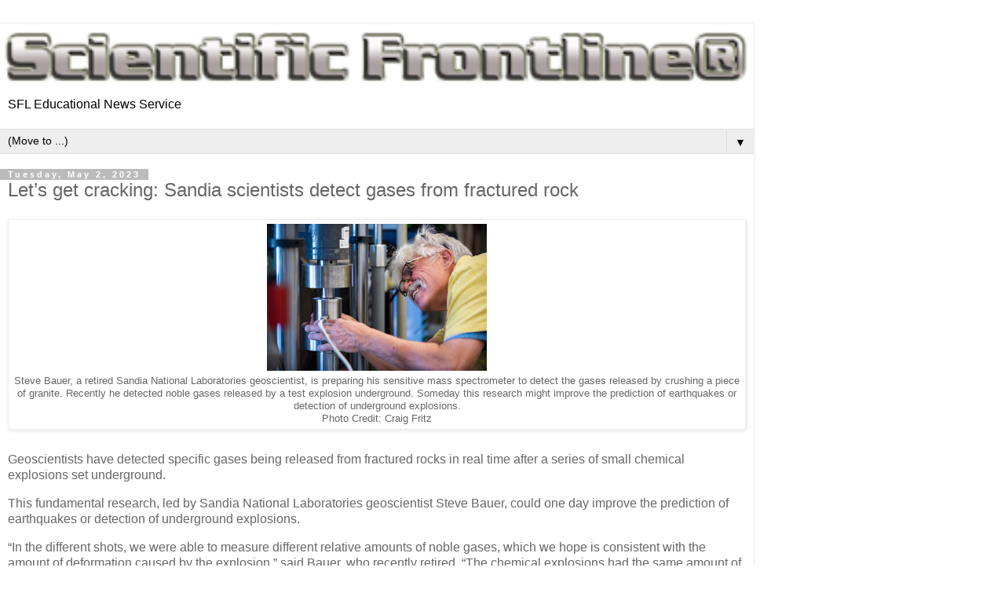

--- FILE ---
content_type: text/html; charset=UTF-8
request_url: https://www.sflorg.com/2023/05/es05022302.html?m=1
body_size: 10423
content:
<!DOCTYPE html>
<html class='v2' dir='ltr' lang='en'>
<head>
<link href='https://www.blogger.com/static/v1/widgets/3772415480-widget_css_mobile_2_bundle.css' rel='stylesheet' type='text/css'/>
<meta content='width=device-width,initial-scale=1.0,minimum-scale=1.0,maximum-scale=1.0' name='viewport'/>
<meta content='text/html; charset=UTF-8' http-equiv='Content-Type'/>
<meta content='blogger' name='generator'/>
<link href='https://www.sflorg.com/favicon.ico' rel='icon' type='image/x-icon'/>
<link href='https://www.sflorg.com/2023/05/es05022302.html' rel='canonical'/>
<link rel="alternate" type="application/atom+xml" title="Scientific Frontline - Atom" href="https://www.sflorg.com/feeds/posts/default" />
<link rel="alternate" type="application/rss+xml" title="Scientific Frontline - RSS" href="https://www.sflorg.com/feeds/posts/default?alt=rss" />
<link rel="service.post" type="application/atom+xml" title="Scientific Frontline - Atom" href="https://www.blogger.com/feeds/7607701533520109924/posts/default" />

<link rel="alternate" type="application/atom+xml" title="Scientific Frontline - Atom" href="https://www.sflorg.com/feeds/6773744439393809484/comments/default" />
<!--Can't find substitution for tag [blog.ieCssRetrofitLinks]-->
<link href='https://blogger.googleusercontent.com/img/b/R29vZ2xl/AVvXsEhsc_P_rENtIw_5n-ajheuyCfSPF0U0o4H9Lu7kDiC5u3Wohrp4zhBfEvM3jbGenDytrsVYpPxuUFyzVPYsHlQUX6W3TARB-2D4bUGfsznf_lr3jnahRI24MLLJ7ZcMh8l2Et6FpjF36GCdppNNkmdLPUhzlKvDF2HVrru7XAvj54yeAlccCHVOpwlt/w493-h330/imes050223_02_01.jpg' rel='image_src'/>
<meta content='Geoscientists have detected specific gases being released from fractured rocks' name='description'/>
<meta content='https://www.sflorg.com/2023/05/es05022302.html' property='og:url'/>
<meta content='Let’s get cracking: Sandia scientists detect gases from fractured rock' property='og:title'/>
<meta content='Geoscientists have detected specific gases being released from fractured rocks' property='og:description'/>
<meta content='https://blogger.googleusercontent.com/img/b/R29vZ2xl/AVvXsEhsc_P_rENtIw_5n-ajheuyCfSPF0U0o4H9Lu7kDiC5u3Wohrp4zhBfEvM3jbGenDytrsVYpPxuUFyzVPYsHlQUX6W3TARB-2D4bUGfsznf_lr3jnahRI24MLLJ7ZcMh8l2Et6FpjF36GCdppNNkmdLPUhzlKvDF2HVrru7XAvj54yeAlccCHVOpwlt/w1200-h630-p-k-no-nu/imes050223_02_01.jpg' property='og:image'/>
<title>Scientific Frontline: Let&#8217;s get cracking: Sandia scientists detect gases from fractured rock</title>
<style id='page-skin-1' type='text/css'><!--
/*
-----------------------------------------------
Blogger Template Style
Name:     Simple
Designer: Blogger
URL:      www.blogger.com
----------------------------------------------- */
/* Content
----------------------------------------------- */
body {
font: normal normal 12px 'Trebuchet MS', Trebuchet, Verdana, sans-serif;
color: #666666;
background: #ffffff none repeat scroll top left;
padding: 0 0 0 0;
}
html body .region-inner {
min-width: 0;
max-width: 100%;
width: auto;
}
h2 {
font-size: 22px;
}
a:link {
text-decoration:none;
color: #2288bb;
}
a:visited {
text-decoration:none;
color: #888888;
}
a:hover {
text-decoration:underline;
color: #33aaff;
}
.body-fauxcolumn-outer .fauxcolumn-inner {
background: transparent none repeat scroll top left;
_background-image: none;
}
.body-fauxcolumn-outer .cap-top {
position: absolute;
z-index: 1;
height: 400px;
width: 100%;
}
.body-fauxcolumn-outer .cap-top .cap-left {
width: 100%;
background: transparent none repeat-x scroll top left;
_background-image: none;
}
.content-outer {
-moz-box-shadow: 0 0 0 rgba(0, 0, 0, .15);
-webkit-box-shadow: 0 0 0 rgba(0, 0, 0, .15);
-goog-ms-box-shadow: 0 0 0 #333333;
box-shadow: 0 0 0 rgba(0, 0, 0, .15);
margin-bottom: 1px;
}
.content-inner {
padding: 10px 40px;
}
.content-inner {
background-color: #ffffff;
}
/* Header
----------------------------------------------- */
.header-outer {
background: transparent none repeat-x scroll 0 -400px;
_background-image: none;
}
.Header h1 {
font: normal normal 40px 'Trebuchet MS',Trebuchet,Verdana,sans-serif;
color: #000000;
text-shadow: 0 0 0 rgba(0, 0, 0, .2);
}
.Header h1 a {
color: #000000;
}
.Header .description {
font-size: 18px;
color: #000000;
}
.header-inner .Header .titlewrapper {
padding: 22px 0;
}
.header-inner .Header .descriptionwrapper {
padding: 0 0;
}
/* Tabs
----------------------------------------------- */
.tabs-inner .section:first-child {
border-top: 0 solid #dddddd;
}
.tabs-inner .section:first-child ul {
margin-top: -1px;
border-top: 1px solid #dddddd;
border-left: 1px solid #dddddd;
border-right: 1px solid #dddddd;
}
.tabs-inner .widget ul {
background: transparent none repeat-x scroll 0 -800px;
_background-image: none;
border-bottom: 1px solid #dddddd;
margin-top: 0;
margin-left: -30px;
margin-right: -30px;
}
.tabs-inner .widget li a {
display: inline-block;
padding: .6em 1em;
font: normal normal 12px 'Trebuchet MS', Trebuchet, Verdana, sans-serif;
color: #000000;
border-left: 1px solid #ffffff;
border-right: 1px solid #dddddd;
}
.tabs-inner .widget li:first-child a {
border-left: none;
}
.tabs-inner .widget li.selected a, .tabs-inner .widget li a:hover {
color: #000000;
background-color: #eeeeee;
text-decoration: none;
}
/* Columns
----------------------------------------------- */
.main-outer {
border-top: 0 solid #dddddd;
}
.fauxcolumn-left-outer .fauxcolumn-inner {
border-right: 1px solid #dddddd;
}
.fauxcolumn-right-outer .fauxcolumn-inner {
border-left: 1px solid #dddddd;
}
/* Headings
----------------------------------------------- */
div.widget > h2,
div.widget h2.title {
margin: 0 0 1em 0;
font: normal bold 11px 'Trebuchet MS',Trebuchet,Verdana,sans-serif;
color: #000000;
}
/* Widgets
----------------------------------------------- */
.widget .zippy {
color: #999999;
text-shadow: 2px 2px 1px rgba(0, 0, 0, .1);
}
.widget .popular-posts ul {
list-style: none;
}
/* Posts
----------------------------------------------- */
h2.date-header {
font: normal bold 11px Arial, Tahoma, Helvetica, FreeSans, sans-serif;
}
.date-header span {
background-color: #bbbbbb;
color: #ffffff;
padding: 0.4em;
letter-spacing: 3px;
margin: inherit;
}
.main-inner {
padding-top: 35px;
padding-bottom: 65px;
}
.main-inner .column-center-inner {
padding: 0 0;
}
.main-inner .column-center-inner .section {
margin: 0 1em;
}
.post {
margin: 0 0 45px 0;
}
h3.post-title, .comments h4 {
font: normal normal 22px 'Trebuchet MS',Trebuchet,Verdana,sans-serif;
margin: .75em 0 0;
}
.post-body {
font-size: 110%;
line-height: 1.4;
position: relative;
}
.post-body img, .post-body .tr-caption-container, .Profile img, .Image img,
.BlogList .item-thumbnail img {
padding: 2px;
background: #ffffff;
border: 1px solid #eeeeee;
-moz-box-shadow: 1px 1px 5px rgba(0, 0, 0, .1);
-webkit-box-shadow: 1px 1px 5px rgba(0, 0, 0, .1);
box-shadow: 1px 1px 5px rgba(0, 0, 0, .1);
}
.post-body img, .post-body .tr-caption-container {
padding: 5px;
}
.post-body .tr-caption-container {
color: #666666;
}
.post-body .tr-caption-container img {
padding: 0;
background: transparent;
border: none;
-moz-box-shadow: 0 0 0 rgba(0, 0, 0, .1);
-webkit-box-shadow: 0 0 0 rgba(0, 0, 0, .1);
box-shadow: 0 0 0 rgba(0, 0, 0, .1);
}
.post-header {
margin: 0 0 1.5em;
line-height: 1.6;
font-size: 90%;
}
.post-footer {
margin: 20px -2px 0;
padding: 5px 10px;
color: #666666;
background-color: #eeeeee;
border-bottom: 1px solid #eeeeee;
line-height: 1.6;
font-size: 90%;
}
#comments .comment-author {
padding-top: 1.5em;
border-top: 1px solid #dddddd;
background-position: 0 1.5em;
}
#comments .comment-author:first-child {
padding-top: 0;
border-top: none;
}
.avatar-image-container {
margin: .2em 0 0;
}
#comments .avatar-image-container img {
border: 1px solid #eeeeee;
}
/* Comments
----------------------------------------------- */
.comments .comments-content .icon.blog-author {
background-repeat: no-repeat;
background-image: url([data-uri]);
}
.comments .comments-content .loadmore a {
border-top: 1px solid #999999;
border-bottom: 1px solid #999999;
}
.comments .comment-thread.inline-thread {
background-color: #eeeeee;
}
.comments .continue {
border-top: 2px solid #999999;
}
/* Accents
---------------------------------------------- */
.section-columns td.columns-cell {
border-left: 1px solid #dddddd;
}
.blog-pager {
background: transparent url(https://resources.blogblog.com/blogblog/data/1kt/simple/paging_dot.png) repeat-x scroll top center;
}
.blog-pager-older-link, .home-link,
.blog-pager-newer-link {
background-color: #ffffff;
padding: 5px;
}
.footer-outer {
border-top: 1px dashed #bbbbbb;
}
/* Mobile
----------------------------------------------- */
body.mobile  {
background-size: auto;
}
.mobile .body-fauxcolumn-outer {
background: transparent none repeat scroll top left;
}
.mobile .body-fauxcolumn-outer .cap-top {
background-size: 100% auto;
}
.mobile .content-outer {
-webkit-box-shadow: 0 0 3px rgba(0, 0, 0, .15);
box-shadow: 0 0 3px rgba(0, 0, 0, .15);
}
.mobile .tabs-inner .widget ul {
margin-left: 0;
margin-right: 0;
}
.mobile .post {
margin: 0;
}
.mobile .main-inner .column-center-inner .section {
margin: 0;
}
.mobile .date-header span {
padding: 0.1em 10px;
margin: 0 -10px;
}
.mobile h3.post-title {
margin: 0;
}
.mobile .blog-pager {
background: transparent none no-repeat scroll top center;
}
.mobile .footer-outer {
border-top: none;
}
.mobile .main-inner, .mobile .footer-inner {
background-color: #ffffff;
}
.mobile-index-contents {
color: #666666;
}
.mobile-link-button {
background-color: #2288bb;
}
.mobile-link-button a:link, .mobile-link-button a:visited {
color: #ffffff;
}
.mobile .tabs-inner .section:first-child {
border-top: none;
}
.mobile .tabs-inner .PageList .widget-content {
background-color: #eeeeee;
color: #000000;
border-top: 1px solid #dddddd;
border-bottom: 1px solid #dddddd;
}
.mobile .tabs-inner .PageList .widget-content .pagelist-arrow {
border-left: 1px solid #dddddd;
}

--></style>
<style id='template-skin-1' type='text/css'><!--
body {
min-width: 960px;
}
.content-outer, .content-fauxcolumn-outer, .region-inner {
min-width: 960px;
max-width: 960px;
_width: 960px;
}
.main-inner .columns {
padding-left: 0;
padding-right: 0;
}
.main-inner .fauxcolumn-center-outer {
left: 0;
right: 0;
/* IE6 does not respect left and right together */
_width: expression(this.parentNode.offsetWidth -
parseInt("0") -
parseInt("0") + 'px');
}
.main-inner .fauxcolumn-left-outer {
width: 0;
}
.main-inner .fauxcolumn-right-outer {
width: 0;
}
.main-inner .column-left-outer {
width: 0;
right: 100%;
margin-left: -0;
}
.main-inner .column-right-outer {
width: 0;
margin-right: -0;
}
#layout {
min-width: 0;
}
#layout .content-outer {
min-width: 0;
width: 800px;
}
#layout .region-inner {
min-width: 0;
width: auto;
}
body#layout div.add_widget {
padding: 8px;
}
body#layout div.add_widget a {
margin-left: 32px;
}
--></style>
<link href='https://www.blogger.com/dyn-css/authorization.css?targetBlogID=7607701533520109924&amp;zx=3e443152-0467-410a-b083-c69a53445e81' media='none' onload='if(media!=&#39;all&#39;)media=&#39;all&#39;' rel='stylesheet'/><noscript><link href='https://www.blogger.com/dyn-css/authorization.css?targetBlogID=7607701533520109924&amp;zx=3e443152-0467-410a-b083-c69a53445e81' rel='stylesheet'/></noscript>
<meta name='google-adsense-platform-account' content='ca-host-pub-1556223355139109'/>
<meta name='google-adsense-platform-domain' content='blogspot.com'/>

</head>
<body class='loading mobile variant-simplysimple'>
<div class='navbar no-items section' id='navbar' name='Navbar'>
</div>
<div class='body-fauxcolumns'>
<div class='fauxcolumn-outer body-fauxcolumn-outer'>
<div class='cap-top'>
<div class='cap-left'></div>
<div class='cap-right'></div>
</div>
<div class='fauxborder-left'>
<div class='fauxborder-right'></div>
<div class='fauxcolumn-inner'>
</div>
</div>
<div class='cap-bottom'>
<div class='cap-left'></div>
<div class='cap-right'></div>
</div>
</div>
</div>
<div class='content'>
<div class='content-fauxcolumns'>
<div class='fauxcolumn-outer content-fauxcolumn-outer'>
<div class='cap-top'>
<div class='cap-left'></div>
<div class='cap-right'></div>
</div>
<div class='fauxborder-left'>
<div class='fauxborder-right'></div>
<div class='fauxcolumn-inner'>
</div>
</div>
<div class='cap-bottom'>
<div class='cap-left'></div>
<div class='cap-right'></div>
</div>
</div>
</div>
<div class='content-outer'>
<div class='content-cap-top cap-top'>
<div class='cap-left'></div>
<div class='cap-right'></div>
</div>
<div class='fauxborder-left content-fauxborder-left'>
<div class='fauxborder-right content-fauxborder-right'></div>
<div class='content-inner'>
<header>
<div class='header-outer'>
<div class='header-cap-top cap-top'>
<div class='cap-left'></div>
<div class='cap-right'></div>
</div>
<div class='fauxborder-left header-fauxborder-left'>
<div class='fauxborder-right header-fauxborder-right'></div>
<div class='region-inner header-inner'>
<div class='header section' id='header' name='Header'><div class='widget Header' data-version='1' id='Header1'>
<div id='header-inner'>
<a href='https://www.sflorg.com/?m=1' style='display: block'>
<img alt='Scientific Frontline' height='auto; ' id='Header1_headerimg' src='https://blogger.googleusercontent.com/img/b/R29vZ2xl/AVvXsEhTZ6kMZEhvzSicpcMmSGyafNtqRuEEE0HI3hlRtTmsNemrhXcxL5jnZ0WkxUljk0rt8kR2j8tSrngkD0xgRmtADll20IRUFjg8EexdwpDY3BoqFFIuJrqoqomZ9FgXrwD4ZHzJVrTYBhc/s400/sfl_trans_logo.png' style='display: block' width='100%; '/>
</a>
<div class='descriptionwrapper'>
<p class='description'><span>SFL Educational News Service</span></p>
</div>
</div>
</div></div>
</div>
</div>
<div class='header-cap-bottom cap-bottom'>
<div class='cap-left'></div>
<div class='cap-right'></div>
</div>
</div>
</header>
<div class='tabs-outer'>
<div class='tabs-cap-top cap-top'>
<div class='cap-left'></div>
<div class='cap-right'></div>
</div>
<div class='fauxborder-left tabs-fauxborder-left'>
<div class='fauxborder-right tabs-fauxborder-right'></div>
<div class='region-inner tabs-inner'>
<div class='tabs section' id='crosscol' name='Cross-Column'><div class='widget PageList' data-version='1' id='PageList1'>
<h2>Pages</h2>
<div class='widget-content'>
<select id='PageList1_select'>
<option disabled='disabled' hidden='hidden' selected='selected' value=''>
(Move to ...)
</option>
<option value='https://www.sflorg.com/p/notices.html?m=1'>Notices</option>
<option value='https://www.sflorg.com/p/category-descriptions.html?m=1'>Category Descriptions</option>
<option value='https://www.sflorg.com/p/the-what-is-index-page.html?m=1'>The "What Is" Index page</option>
<option value='https://www.sflorg.com/p/the-metazoa-explorer.html?m=1'>The Metazoa Explorer</option>
<option value='https://www.sflorg.com/p/space-weather.html?m=1'>Space Weather</option>
<option value='https://www.sflorg.com/p/gallery.html?m=1'>Scientific Frontline Gallery</option>
<option value='https://www.sflorg.com/p/software.html?m=1'>Software Recommendations/Endorsements</option>
<option value='https://www.sflorg.com/p/our-purpose-goal.html?m=1'>Our Purpose / Goal</option>
<option value='https://www.sflorg.com/p/contact-us_28.html?m=1'>Contact Us</option>
<option value='https://www.sflorg.com/p/about-us.html?m=1'>About Us</option>
<option value='https://www.sflorg.com/p/terms-of-service.html?m=1'>Terms of Service</option>
<option value='https://www.sflorg.com/p/privacy-policy.html?m=1'>Privacy Policy</option>
<option value='https://www.sflorg.com/p/links.html?m=1'>Links</option>
</select>
<span class='pagelist-arrow'>&#9660;</span>
<div class='clear'></div>
</div>
</div></div>
<div class='tabs no-items section' id='crosscol-overflow' name='Cross-Column 2'></div>
</div>
</div>
<div class='tabs-cap-bottom cap-bottom'>
<div class='cap-left'></div>
<div class='cap-right'></div>
</div>
</div>
<div class='main-outer'>
<div class='main-cap-top cap-top'>
<div class='cap-left'></div>
<div class='cap-right'></div>
</div>
<div class='fauxborder-left main-fauxborder-left'>
<div class='fauxborder-right main-fauxborder-right'></div>
<div class='region-inner main-inner'>
<div class='columns fauxcolumns'>
<div class='fauxcolumn-outer fauxcolumn-center-outer'>
<div class='cap-top'>
<div class='cap-left'></div>
<div class='cap-right'></div>
</div>
<div class='fauxborder-left'>
<div class='fauxborder-right'></div>
<div class='fauxcolumn-inner'>
</div>
</div>
<div class='cap-bottom'>
<div class='cap-left'></div>
<div class='cap-right'></div>
</div>
</div>
<div class='fauxcolumn-outer fauxcolumn-left-outer'>
<div class='cap-top'>
<div class='cap-left'></div>
<div class='cap-right'></div>
</div>
<div class='fauxborder-left'>
<div class='fauxborder-right'></div>
<div class='fauxcolumn-inner'>
</div>
</div>
<div class='cap-bottom'>
<div class='cap-left'></div>
<div class='cap-right'></div>
</div>
</div>
<div class='fauxcolumn-outer fauxcolumn-right-outer'>
<div class='cap-top'>
<div class='cap-left'></div>
<div class='cap-right'></div>
</div>
<div class='fauxborder-left'>
<div class='fauxborder-right'></div>
<div class='fauxcolumn-inner'>
</div>
</div>
<div class='cap-bottom'>
<div class='cap-left'></div>
<div class='cap-right'></div>
</div>
</div>
<!-- corrects IE6 width calculation -->
<div class='columns-inner'>
<div class='column-center-outer'>
<div class='column-center-inner'>
<div class='main section' id='main' name='Main'><div class='widget Blog' data-version='1' id='Blog1'>
<div class='blog-posts hfeed'>
<div class='date-outer'>
<h2 class='date-header'><span>Tuesday, May 2, 2023</span></h2>
<div class='date-posts'>
<div class='post-outer'>
<div class='post hentry uncustomized-post-template' itemscope='itemscope' itemtype='http://schema.org/BlogPosting'>
<meta content='https://blogger.googleusercontent.com/img/b/R29vZ2xl/AVvXsEhsc_P_rENtIw_5n-ajheuyCfSPF0U0o4H9Lu7kDiC5u3Wohrp4zhBfEvM3jbGenDytrsVYpPxuUFyzVPYsHlQUX6W3TARB-2D4bUGfsznf_lr3jnahRI24MLLJ7ZcMh8l2Et6FpjF36GCdppNNkmdLPUhzlKvDF2HVrru7XAvj54yeAlccCHVOpwlt/s72-w493-c-h330/imes050223_02_01.jpg' itemprop='image_url'/>
<meta content='7607701533520109924' itemprop='blogId'/>
<meta content='6773744439393809484' itemprop='postId'/>
<a name='6773744439393809484'></a>
<h3 class='post-title entry-title' itemprop='name'>
Let&#8217;s get cracking: Sandia scientists detect gases from fractured rock
</h3>
<div class='post-header'>
<div class='post-header-line-1'></div>
</div>
<div class='post-body entry-content' id='post-body-6773744439393809484' itemprop='articleBody'>
<p><table align="center" cellpadding="0" cellspacing="0" class="tr-caption-container" style="margin-left: auto; margin-right: auto;"><tbody><tr><td style="text-align: center;"><a href="https://blogger.googleusercontent.com/img/b/R29vZ2xl/AVvXsEhsc_P_rENtIw_5n-ajheuyCfSPF0U0o4H9Lu7kDiC5u3Wohrp4zhBfEvM3jbGenDytrsVYpPxuUFyzVPYsHlQUX6W3TARB-2D4bUGfsznf_lr3jnahRI24MLLJ7ZcMh8l2Et6FpjF36GCdppNNkmdLPUhzlKvDF2HVrru7XAvj54yeAlccCHVOpwlt/s4353/imes050223_02_01.jpg" imageanchor="1" style=""><img border="0" data-original-height="2906" data-original-width="4353" height="187" src="https://blogger.googleusercontent.com/img/b/R29vZ2xl/AVvXsEhsc_P_rENtIw_5n-ajheuyCfSPF0U0o4H9Lu7kDiC5u3Wohrp4zhBfEvM3jbGenDytrsVYpPxuUFyzVPYsHlQUX6W3TARB-2D4bUGfsznf_lr3jnahRI24MLLJ7ZcMh8l2Et6FpjF36GCdppNNkmdLPUhzlKvDF2HVrru7XAvj54yeAlccCHVOpwlt/w493-h330/imes050223_02_01.jpg" width="280" /></a></td></tr><tr><td class="tr-caption" style="text-align: center;">Steve Bauer, a retired Sandia National Laboratories geoscientist, is preparing his sensitive mass spectrometer to detect the gases released by crushing a piece of granite. Recently he detected noble gases released by a test explosion underground. Someday this research might improve the prediction of earthquakes or detection of underground explosions. <br />Photo Credit: Craig Fritz</td></tr></tbody></table><br />Geoscientists have detected specific gases being released from fractured rocks in real time after a series of small chemical explosions set underground.</p><p>This fundamental research, led by Sandia National Laboratories geoscientist Steve Bauer, could one day improve the prediction of earthquakes or detection of underground explosions.</p><p>&#8220;In the different shots, we were able to measure different relative amounts of noble gases, which we hope is consistent with the amount of deformation caused by the explosion,&#8221; said Bauer, who recently retired. &#8220;The chemical explosions had the same amount of TNT equivalent, but produced different amounts of liquids and gases, so they deformed the rock to different extents. My pie-in-the-sky goal is to measure the amount of noble gas at a location after an explosion or earthquake and then be able to understand the amount of strain the rock has experienced.&#8221;<span></span></p><a name="more"></a><p></p><p><b>Fundamentals of noble gases and lab tests</b></p><p>Inert noble gases, including helium, neon and argon, naturally form underground as radioactive elements in rock decay into lighter, more stable elements. These gases become trapped in the structure of nearby rock and some of it can be released when the rock is cracked, whether by a natural earthquake or a human-caused underground explosion, Bauer said.</p><p>&#8220;The release of noble gases had been observed in the field in relation to earthquake activity, so we thought we would have a good chance of making these measurements in the field,&#8221; Bauer said.</p><p>But before Bauer and his colleagues Scott Broome, a Sandia geoscientist, and Payton Gardner, a geosciences professor at University of Montana, conducted their experiments in the field, they deformed, or crushed, a two-inch-diameter cylinder of rock along three axes &#8212; the top-bottom, left-right and front-back &#8212; inside a sealed container.</p><p>&#8220;In the lab we learned that when we stress or strain different types of rock to a certain point, it begins to fracture, and at the time the rock fractures, it releases noble gases that we can sense with mass spectrometry,&#8221; Bauer said. &#8220;We can sense the gas coming out when the rock is fractured internally. We&#8217;ve done this experiment with numerous types of rock: tuff, salt, granite, other igneous and sedimentary rocks. We were probably the first to make the gas measurements in real time as the rock was being deformed.&#8221;</p><p>Mass spectrometry is a powerful method for measuring ions to either determine what an unknown material is made up of, or as in this case, to precisely determine the ratios of different elements in a sample. The team used a quadrupole mass spectrometer for these tests.</p><p>Then they moved on to in-field experiments, using the same powerful method to detect noble gases.</p><p><b>Moving to field tests</b></p><p>The team was involved in a collaboration where three underground explosions were conducted at the Energetic Materials Research and Testing Center outside of Socorro, New Mexico, in the Blue Canyon Dome, which is made out of the rock rhyolite.</p><p>Each of the test explosions used a different explosive compound but the same basic set-up. The explosion was set-off down a well less than a foot across at a depth of 130-200 feet. Arrayed 15-23 feet away around this central hole were eight other monitoring wells that went down about 200 feet.</p><p>Bauer&#8217;s team monitored the naturally formed noble gases and trace gases after the chemical explosions in these wells while other teams from Sandia and Pacific Northwest National Laboratory looked at large-scale changes in the permeability of the rock, the release of radon, as well as traditional and emerging seismological measurements.</p><p>&#8220;Conducting these experiments in the field is technically challenging,&#8221; Broome said. &#8220;To measure these gases, you need equipment that is very sensitive to pressure fluctuations and inherently, when you explode rock underground, it creates large pressure fluctuations. You need to protect the mass spectrometer from the initial shock of the experiment. We have seen noble gas released from these tests and we have also not seen it. We&#8217;ve been able to publish both of these observations. This is pretty fundamental research.&#8221;</p><p>The first explosion didn&#8217;t release any noble gases that could be recorded, which led the team to infer that the explosion caused shifts in existing fractures underground, rather than creating new fractures, Broome said. They published their results and conclusions from this first test in 2021 in the scientific <a href="https://www.hindawi.com/journals/geofluids/2021/6697819/" target="_blank">journal Geofluids</a>.</p><p>&#8220;In the two additional explosions we got much better data; we were able to document the release of noble gases as a function of time after the explosions,&#8221; Bauer said. &#8220;After the explosion, it takes a certain amount of time for the gases to travel through the damaged rock to get to our detection array.&#8221;</p><p>They plan to continue their work with another set of experiments in the field, in a different type of rock, called tuff. For this set, they will not measure the gases in real time, but instead collect samples from different locations and at different times after the explosions for later analysis.</p><p>In addition to monitoring earthquakes and underground explosions, improved understanding of how and why rocks fracture could also be valuable for enhanced geothermal systems and strain detection in unconventional oil and gas production.</p><p><b>Funding</b>: This work was started with funding from Sandia&#8217;s Laboratory Directed Research and Development program in 2016 and continues with support from the National Nuclear Security Administration&#8217;s Office of Defense Nuclear Nonproliferation Research and Development.</p>
<p><b>Published in journal</b>: Previous study in 2021 in&nbsp;<a href="https://www.hindawi.com/journals/geofluids/2021/6697819/" target="_blank">Geofluids</a></p><p><b>Source/Credit</b>:&nbsp;<a href="https://www.sandia.gov/" target="_blank">Sandia National Laboratories</a></p><p><b>Reference Number</b>: es050223_02</p><p style="text-align: center;"><b><a href="https://www.sflorg.com/p/privacy-policy.html" target="_blank">Privacy Policy</a> | <a href="https://www.sflorg.com/p/terms-of-service.html" target="_blank">Terms of Service</a> | <a href="https://www.sflorg.com/p/contact-us_28.html" target="_blank">Contact Us</a></b></p>
<div style='clear: both;'></div>
</div>
<div class='post-footer'>
<div class='post-footer-line post-footer-line-1'>
<span class='post-author vcard'>
</span>
<span class='post-timestamp'>
at
<meta content='https://www.sflorg.com/2023/05/es05022302.html' itemprop='url'/>
<a class='timestamp-link' href='https://www.sflorg.com/2023/05/es05022302.html?m=1' rel='bookmark' title='permanent link'><abbr class='published' itemprop='datePublished' title='2023-05-02T16:07:00Z'>May 02, 2023</abbr></a>
</span>
<span class='post-comment-link'>
</span>
</div>
<div class='post-footer-line post-footer-line-2'>
</div>
</div>
</div>
<div class='comments' id='comments'>
<a name='comments'></a>
</div>
</div>
</div>
</div>
</div>
<div class='blog-pager' id='blog-pager'>
<div class='mobile-link-button' id='blog-pager-newer-link'>
<a class='blog-pager-newer-link' href='https://www.sflorg.com/2023/05/qs05022301.html?m=1' id='Blog1_blog-pager-newer-link' title='Newer Post'>&lsaquo;</a>
</div>
<div class='mobile-link-button' id='blog-pager-older-link'>
<a class='blog-pager-older-link' href='https://www.sflorg.com/2023/05/bio05022301.html?m=1' id='Blog1_blog-pager-older-link' title='Older Post'>&rsaquo;</a>
</div>
<div class='mobile-link-button' id='blog-pager-home-link'>
<a class='home-link' href='https://www.sflorg.com/?m=1'>Home</a>
</div>
<div class='mobile-desktop-link'>
<a class='home-link' href='https://www.sflorg.com/2023/05/es05022302.html?m=0'>View web version</a>
</div>
</div>
<div class='clear'></div>
</div></div>
</div>
</div>
<div class='column-left-outer'>
<div class='column-left-inner'>
<aside>
</aside>
</div>
</div>
<div class='column-right-outer'>
<div class='column-right-inner'>
<aside>
</aside>
</div>
</div>
</div>
<div style='clear: both'></div>
<!-- columns -->
</div>
<!-- main -->
</div>
</div>
<div class='main-cap-bottom cap-bottom'>
<div class='cap-left'></div>
<div class='cap-right'></div>
</div>
</div>
<footer>
<div class='footer-outer'>
<div class='footer-cap-top cap-top'>
<div class='cap-left'></div>
<div class='cap-right'></div>
</div>
<div class='fauxborder-left footer-fauxborder-left'>
<div class='fauxborder-right footer-fauxborder-right'></div>
<div class='region-inner footer-inner'>
<div class='foot no-items section' id='footer-1'></div>
<!-- outside of the include in order to lock Attribution widget -->
<div class='foot section' id='footer-3' name='Footer'><div class='widget Attribution' data-version='1' id='Attribution1'>
<div class='widget-content' style='text-align: center;'>
Powered by <a href='https://www.blogger.com' target='_blank'>Blogger</a>.
</div>
<div class='clear'></div>
</div></div>
</div>
</div>
<div class='footer-cap-bottom cap-bottom'>
<div class='cap-left'></div>
<div class='cap-right'></div>
</div>
</div>
</footer>
<!-- content -->
</div>
</div>
<div class='content-cap-bottom cap-bottom'>
<div class='cap-left'></div>
<div class='cap-right'></div>
</div>
</div>
</div>
<script type='text/javascript'>
    window.setTimeout(function() {
        document.body.className = document.body.className.replace('loading', '');
      }, 10);
  </script>

<script type="text/javascript" src="https://www.blogger.com/static/v1/widgets/719476776-widgets.js"></script>
<script type='text/javascript'>
var BLOG_BASE_IMAGE_URL = 'https://resources.blogblog.com/img';var BLOG_LANG_DIR = 'ltr';window['__wavt'] = 'AOuZoY4DGVwgx2qY9dBaR8S5pFUZuXhzyw:1769201794326';_WidgetManager._Init('//www.blogger.com/rearrange?blogID\x3d7607701533520109924','//www.sflorg.com/2023/05/es05022302.html?m\x3d1','7607701533520109924');
_WidgetManager._SetDataContext([{'name': 'blog', 'data': {'blogId': '7607701533520109924', 'title': 'Scientific Frontline', 'url': 'https://www.sflorg.com/2023/05/es05022302.html?m\x3d1', 'canonicalUrl': 'https://www.sflorg.com/2023/05/es05022302.html', 'homepageUrl': 'https://www.sflorg.com/?m\x3d1', 'searchUrl': 'https://www.sflorg.com/search', 'canonicalHomepageUrl': 'https://www.sflorg.com/', 'blogspotFaviconUrl': 'https://www.sflorg.com/favicon.ico', 'bloggerUrl': 'https://www.blogger.com', 'hasCustomDomain': true, 'httpsEnabled': true, 'enabledCommentProfileImages': true, 'gPlusViewType': 'FILTERED_POSTMOD', 'adultContent': false, 'analyticsAccountNumber': '', 'encoding': 'UTF-8', 'locale': 'en', 'localeUnderscoreDelimited': 'en', 'languageDirection': 'ltr', 'isPrivate': false, 'isMobile': true, 'isMobileRequest': true, 'mobileClass': ' mobile', 'isPrivateBlog': false, 'isDynamicViewsAvailable': true, 'feedLinks': '\x3clink rel\x3d\x22alternate\x22 type\x3d\x22application/atom+xml\x22 title\x3d\x22Scientific Frontline - Atom\x22 href\x3d\x22https://www.sflorg.com/feeds/posts/default\x22 /\x3e\n\x3clink rel\x3d\x22alternate\x22 type\x3d\x22application/rss+xml\x22 title\x3d\x22Scientific Frontline - RSS\x22 href\x3d\x22https://www.sflorg.com/feeds/posts/default?alt\x3drss\x22 /\x3e\n\x3clink rel\x3d\x22service.post\x22 type\x3d\x22application/atom+xml\x22 title\x3d\x22Scientific Frontline - Atom\x22 href\x3d\x22https://www.blogger.com/feeds/7607701533520109924/posts/default\x22 /\x3e\n\n\x3clink rel\x3d\x22alternate\x22 type\x3d\x22application/atom+xml\x22 title\x3d\x22Scientific Frontline - Atom\x22 href\x3d\x22https://www.sflorg.com/feeds/6773744439393809484/comments/default\x22 /\x3e\n', 'meTag': '', 'adsenseHostId': 'ca-host-pub-1556223355139109', 'adsenseHasAds': false, 'adsenseAutoAds': false, 'boqCommentIframeForm': true, 'loginRedirectParam': '', 'isGoogleEverywhereLinkTooltipEnabled': true, 'view': '', 'dynamicViewsCommentsSrc': '//www.blogblog.com/dynamicviews/4224c15c4e7c9321/js/comments.js', 'dynamicViewsScriptSrc': '//www.blogblog.com/dynamicviews/00d9e3c56f0dbcee', 'plusOneApiSrc': 'https://apis.google.com/js/platform.js', 'disableGComments': true, 'interstitialAccepted': false, 'sharing': {'platforms': [{'name': 'Get link', 'key': 'link', 'shareMessage': 'Get link', 'target': ''}, {'name': 'Facebook', 'key': 'facebook', 'shareMessage': 'Share to Facebook', 'target': 'facebook'}, {'name': 'BlogThis!', 'key': 'blogThis', 'shareMessage': 'BlogThis!', 'target': 'blog'}, {'name': 'X', 'key': 'twitter', 'shareMessage': 'Share to X', 'target': 'twitter'}, {'name': 'Pinterest', 'key': 'pinterest', 'shareMessage': 'Share to Pinterest', 'target': 'pinterest'}, {'name': 'Email', 'key': 'email', 'shareMessage': 'Email', 'target': 'email'}], 'disableGooglePlus': true, 'googlePlusShareButtonWidth': 0, 'googlePlusBootstrap': '\x3cscript type\x3d\x22text/javascript\x22\x3ewindow.___gcfg \x3d {\x27lang\x27: \x27en\x27};\x3c/script\x3e'}, 'hasCustomJumpLinkMessage': false, 'jumpLinkMessage': 'Read more', 'pageType': 'item', 'postId': '6773744439393809484', 'postImageThumbnailUrl': 'https://blogger.googleusercontent.com/img/b/R29vZ2xl/AVvXsEhsc_P_rENtIw_5n-ajheuyCfSPF0U0o4H9Lu7kDiC5u3Wohrp4zhBfEvM3jbGenDytrsVYpPxuUFyzVPYsHlQUX6W3TARB-2D4bUGfsznf_lr3jnahRI24MLLJ7ZcMh8l2Et6FpjF36GCdppNNkmdLPUhzlKvDF2HVrru7XAvj54yeAlccCHVOpwlt/s72-w493-c-h330/imes050223_02_01.jpg', 'postImageUrl': 'https://blogger.googleusercontent.com/img/b/R29vZ2xl/AVvXsEhsc_P_rENtIw_5n-ajheuyCfSPF0U0o4H9Lu7kDiC5u3Wohrp4zhBfEvM3jbGenDytrsVYpPxuUFyzVPYsHlQUX6W3TARB-2D4bUGfsznf_lr3jnahRI24MLLJ7ZcMh8l2Et6FpjF36GCdppNNkmdLPUhzlKvDF2HVrru7XAvj54yeAlccCHVOpwlt/w493-h330/imes050223_02_01.jpg', 'pageName': 'Let\u2019s get cracking: Sandia scientists detect gases from fractured rock', 'pageTitle': 'Scientific Frontline: Let\u2019s get cracking: Sandia scientists detect gases from fractured rock', 'metaDescription': 'Geoscientists have detected specific gases being released from fractured rocks'}}, {'name': 'features', 'data': {}}, {'name': 'messages', 'data': {'edit': 'Edit', 'linkCopiedToClipboard': 'Link copied to clipboard!', 'ok': 'Ok', 'postLink': 'Post Link'}}, {'name': 'template', 'data': {'name': 'Simple', 'localizedName': 'Simple', 'isResponsive': false, 'isAlternateRendering': true, 'isCustom': false, 'variant': 'simplysimple', 'variantId': 'simplysimple'}}, {'name': 'view', 'data': {'classic': {'name': 'classic', 'url': '?view\x3dclassic'}, 'flipcard': {'name': 'flipcard', 'url': '?view\x3dflipcard'}, 'magazine': {'name': 'magazine', 'url': '?view\x3dmagazine'}, 'mosaic': {'name': 'mosaic', 'url': '?view\x3dmosaic'}, 'sidebar': {'name': 'sidebar', 'url': '?view\x3dsidebar'}, 'snapshot': {'name': 'snapshot', 'url': '?view\x3dsnapshot'}, 'timeslide': {'name': 'timeslide', 'url': '?view\x3dtimeslide'}, 'isMobile': true, 'title': 'Let\u2019s get cracking: Sandia scientists detect gases from fractured rock', 'description': 'Geoscientists have detected specific gases being released from fractured rocks', 'featuredImage': 'https://blogger.googleusercontent.com/img/b/R29vZ2xl/AVvXsEhsc_P_rENtIw_5n-ajheuyCfSPF0U0o4H9Lu7kDiC5u3Wohrp4zhBfEvM3jbGenDytrsVYpPxuUFyzVPYsHlQUX6W3TARB-2D4bUGfsznf_lr3jnahRI24MLLJ7ZcMh8l2Et6FpjF36GCdppNNkmdLPUhzlKvDF2HVrru7XAvj54yeAlccCHVOpwlt/w493-h330/imes050223_02_01.jpg', 'url': 'https://www.sflorg.com/2023/05/es05022302.html?m\x3d1', 'type': 'item', 'isSingleItem': true, 'isMultipleItems': false, 'isError': false, 'isPage': false, 'isPost': true, 'isHomepage': false, 'isArchive': false, 'isLabelSearch': false, 'postId': 6773744439393809484}}]);
_WidgetManager._RegisterWidget('_HeaderView', new _WidgetInfo('Header1', 'header', document.getElementById('Header1'), {}, 'displayModeFull'));
_WidgetManager._RegisterWidget('_PageListView', new _WidgetInfo('PageList1', 'crosscol', document.getElementById('PageList1'), {'title': 'Pages', 'links': [{'isCurrentPage': false, 'href': 'https://www.sflorg.com/p/notices.html?m\x3d1', 'id': '5270390403486962900', 'title': 'Notices '}, {'isCurrentPage': false, 'href': 'https://www.sflorg.com/p/category-descriptions.html?m\x3d1', 'id': '6853308236551022902', 'title': 'Category Descriptions'}, {'isCurrentPage': false, 'href': 'https://www.sflorg.com/p/the-what-is-index-page.html?m\x3d1', 'id': '6236516007358514106', 'title': 'The \x22What Is\x22 Index page'}, {'isCurrentPage': false, 'href': 'https://www.sflorg.com/p/the-metazoa-explorer.html?m\x3d1', 'id': '4870820146248463906', 'title': 'The Metazoa Explorer'}, {'isCurrentPage': false, 'href': 'https://www.sflorg.com/p/space-weather.html?m\x3d1', 'id': '5241557737227513592', 'title': 'Space Weather'}, {'isCurrentPage': false, 'href': 'https://www.sflorg.com/p/gallery.html?m\x3d1', 'id': '1834142751775606464', 'title': 'Scientific Frontline Gallery'}, {'isCurrentPage': false, 'href': 'https://www.sflorg.com/p/software.html?m\x3d1', 'id': '6682796411660199808', 'title': 'Software Recommendations/Endorsements'}, {'isCurrentPage': false, 'href': 'https://www.sflorg.com/p/our-purpose-goal.html?m\x3d1', 'id': '3137318839355856241', 'title': 'Our Purpose / Goal'}, {'isCurrentPage': false, 'href': 'https://www.sflorg.com/p/contact-us_28.html?m\x3d1', 'id': '6564018870894410195', 'title': 'Contact Us'}, {'isCurrentPage': false, 'href': 'https://www.sflorg.com/p/about-us.html?m\x3d1', 'id': '2422252205448374852', 'title': 'About Us'}, {'isCurrentPage': false, 'href': 'https://www.sflorg.com/p/terms-of-service.html?m\x3d1', 'id': '231828681717099904', 'title': ' Terms of Service'}, {'isCurrentPage': false, 'href': 'https://www.sflorg.com/p/privacy-policy.html?m\x3d1', 'id': '5710322464292740983', 'title': 'Privacy Policy'}, {'isCurrentPage': false, 'href': 'https://www.sflorg.com/p/links.html?m\x3d1', 'id': '7863557352799452586', 'title': 'Links'}], 'mobile': true, 'showPlaceholder': true, 'hasCurrentPage': false}, 'displayModeFull'));
_WidgetManager._RegisterWidget('_BlogView', new _WidgetInfo('Blog1', 'main', document.getElementById('Blog1'), {'cmtInteractionsEnabled': false, 'mobile': true}, 'displayModeFull'));
_WidgetManager._RegisterWidget('_AttributionView', new _WidgetInfo('Attribution1', 'footer-3', document.getElementById('Attribution1'), {}, 'displayModeFull'));
</script>
</body>
</html>